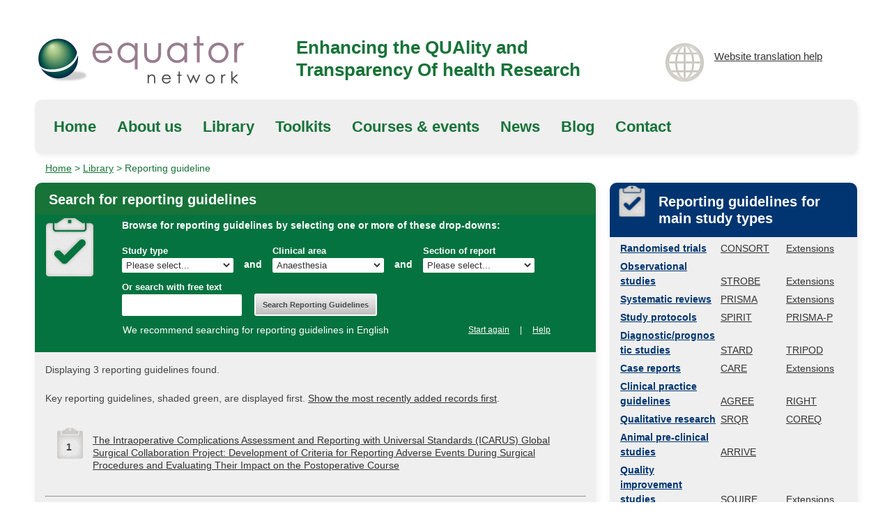

--- FILE ---
content_type: text/html; charset=UTF-8
request_url: https://www.equator-network.org/?post_type=eq_guidelines&eq_guidelines_study_design=0&eq_guidelines_clinical_specialty=anaesthesia-2&eq_guidelines_report_section=0&s=+
body_size: 9578
content:
<!DOCTYPE html>
<!--[if IE 6]>
<html id="ie6" lang="en-GB">
<![endif]-->
<!--[if IE 7]>
<html id="ie7" lang="en-GB">
<![endif]-->
<!--[if IE 8]>
<html id="ie8" lang="en-GB">
<![endif]-->
<!--[if !(IE 6) | !(IE 7) | !(IE 8)  ]><!-->
<html lang="en">
<!--<![endif]-->
<head>
<script id="Cookiebot" src="https://consent.cookiebot.com/uc.js" data-cbid="93220d3c-5738-4b15-a10e-d8855ae62d94" type="text/javascript" async></script>
    <!-- Google Tag Manager -->
<script>(function(w,d,s,l,i){w[l]=w[l]||[];w[l].push({'gtm.start':
new Date().getTime(),event:'gtm.js'});var f=d.getElementsByTagName(s)[0],
j=d.createElement(s),dl=l!='dataLayer'?'&l='+l:'';j.async=true;j.src=
'https://www.googletagmanager.com/gtm.js?id='+i+dl;f.parentNode.insertBefore(j,f);
})(window,document,'script','dataLayer','GTM-M6ZTFP7');</script>
<!-- End Google Tag Manager -->
<meta charset="UTF-8" />
<title>Anaesthesia | Clinical Areas | EQUATOR Network</title>

<!-- Mobile Specific Metas -->
<meta name="viewport" content="width=device-width, initial-scale=1, maximum-scale=1">

<!-- CSS -->
<link rel="profile" href="https://gmpg.org/xfn/11" />
<link rel="stylesheet" type="text/css" media="all" href="https://www.equator-network.org/wp-content/themes/equator/css/flexslider.css" />
<link rel="stylesheet" type="text/css" media="all" href="https://www.equator-network.org/wp-content/themes/equator/css/base.css" />
<link rel="stylesheet" type="text/css" media="all" href="https://www.equator-network.org/wp-content/themes/equator/css/skeleton.css" />
<link rel="stylesheet" type="text/css" media="all" href="https://www.equator-network.org/wp-content/themes/equator/css/layout.css" />
<link rel="stylesheet" href="https://www.equator-network.org/wp-content/themes/equator/css/print.css" type="text/css" media="print" />

<!-- Javascript -->

<script src="//ajax.googleapis.com/ajax/libs/jquery/1.8.3/jquery.min.js"></script>
<script src="https://www.equator-network.org/wp-content/themes/equator/js/modernizr.js"></script>

<!--[if lt IE 9]>
		<script src="http://html5shim.googlecode.com/svn/trunk/html5.js"></script>
<![endif]-->

<!-- Favicons -->
<link rel="shortcut icon" href="images/favicon.ico">
<link rel="apple-touch-icon" href="images/apple-touch-icon.png">
<link rel="apple-touch-icon" sizes="72x72" href="images/apple-touch-icon-72x72.png">
<link rel="apple-touch-icon" sizes="114x114" href="images/apple-touch-icon-114x114.png">

<link rel="pingback" href="https://www.equator-network.org/xmlrpc.php" />

<script type="text/javascript">

	$(function() {
 $(".mobile-nav-toggle").click(function() {
     $('.mobile-nav').toggle();
 });
});
</script>

<script type="text/javascript">
  var _gaq = _gaq || [];
  _gaq.push(['_setAccount', 'UA-2882310-1']);
  _gaq.push(['_trackPageview']);

  (function() {
    var ga = document.createElement('script'); ga.type = 'text/javascript'; ga.async = true;
    ga.src = ('https:' == document.location.protocol ? 'https://ssl' : 'http://www') + '.google-analytics.com/ga.js';
    var s = document.getElementsByTagName('script')[0]; s.parentNode.insertBefore(ga, s);
  })();
</script>


<meta name='robots' content='max-image-preview:large' />
<link rel='dns-prefetch' href='//use.fontawesome.com' />
<link rel="alternate" type="application/rss+xml" title="EQUATOR Network &raquo; Feed" href="https://www.equator-network.org/feed/" />
<link rel="alternate" type="application/rss+xml" title="EQUATOR Network &raquo; Comments Feed" href="https://www.equator-network.org/comments/feed/" />
<link rel="alternate" type="application/rss+xml" title="EQUATOR Network &raquo; Anaesthesia Clinical Area Feed" href="https://www.equator-network.org/reporting-guidelines-medical-specialty/anaesthesia-2/feed/" />
<style id='wp-img-auto-sizes-contain-inline-css' type='text/css'>
img:is([sizes=auto i],[sizes^="auto," i]){contain-intrinsic-size:3000px 1500px}
/*# sourceURL=wp-img-auto-sizes-contain-inline-css */
</style>
<style id='classic-theme-styles-inline-css' type='text/css'>
/*! This file is auto-generated */
.wp-block-button__link{color:#fff;background-color:#32373c;border-radius:9999px;box-shadow:none;text-decoration:none;padding:calc(.667em + 2px) calc(1.333em + 2px);font-size:1.125em}.wp-block-file__button{background:#32373c;color:#fff;text-decoration:none}
/*# sourceURL=/wp-includes/css/classic-themes.min.css */
</style>
<link rel='stylesheet' id='wpo_min-header-0-css' href='https://www.equator-network.org/wp-content/cache/wpo-minify/1767697898/assets/wpo-minify-header-52b24fd5.min.css' type='text/css' media='all' />
<script type="text/javascript" src="https://www.equator-network.org/wp-content/cache/wpo-minify/1767697898/assets/wpo-minify-header-7b8c0e4a.min.js" id="wpo_min-header-0-js"></script>
<link rel="https://api.w.org/" href="https://www.equator-network.org/wp-json/" /><link rel="EditURI" type="application/rsd+xml" title="RSD" href="https://www.equator-network.org/xmlrpc.php?rsd" />

		<style type="text/css" id="wp-custom-css">
			#ccc-icon {
	bottom: -21px !important;
}
		</style>
		
<style id='global-styles-inline-css' type='text/css'>
:root{--wp--preset--aspect-ratio--square: 1;--wp--preset--aspect-ratio--4-3: 4/3;--wp--preset--aspect-ratio--3-4: 3/4;--wp--preset--aspect-ratio--3-2: 3/2;--wp--preset--aspect-ratio--2-3: 2/3;--wp--preset--aspect-ratio--16-9: 16/9;--wp--preset--aspect-ratio--9-16: 9/16;--wp--preset--color--black: #000000;--wp--preset--color--cyan-bluish-gray: #abb8c3;--wp--preset--color--white: #ffffff;--wp--preset--color--pale-pink: #f78da7;--wp--preset--color--vivid-red: #cf2e2e;--wp--preset--color--luminous-vivid-orange: #ff6900;--wp--preset--color--luminous-vivid-amber: #fcb900;--wp--preset--color--light-green-cyan: #7bdcb5;--wp--preset--color--vivid-green-cyan: #00d084;--wp--preset--color--pale-cyan-blue: #8ed1fc;--wp--preset--color--vivid-cyan-blue: #0693e3;--wp--preset--color--vivid-purple: #9b51e0;--wp--preset--gradient--vivid-cyan-blue-to-vivid-purple: linear-gradient(135deg,rgb(6,147,227) 0%,rgb(155,81,224) 100%);--wp--preset--gradient--light-green-cyan-to-vivid-green-cyan: linear-gradient(135deg,rgb(122,220,180) 0%,rgb(0,208,130) 100%);--wp--preset--gradient--luminous-vivid-amber-to-luminous-vivid-orange: linear-gradient(135deg,rgb(252,185,0) 0%,rgb(255,105,0) 100%);--wp--preset--gradient--luminous-vivid-orange-to-vivid-red: linear-gradient(135deg,rgb(255,105,0) 0%,rgb(207,46,46) 100%);--wp--preset--gradient--very-light-gray-to-cyan-bluish-gray: linear-gradient(135deg,rgb(238,238,238) 0%,rgb(169,184,195) 100%);--wp--preset--gradient--cool-to-warm-spectrum: linear-gradient(135deg,rgb(74,234,220) 0%,rgb(151,120,209) 20%,rgb(207,42,186) 40%,rgb(238,44,130) 60%,rgb(251,105,98) 80%,rgb(254,248,76) 100%);--wp--preset--gradient--blush-light-purple: linear-gradient(135deg,rgb(255,206,236) 0%,rgb(152,150,240) 100%);--wp--preset--gradient--blush-bordeaux: linear-gradient(135deg,rgb(254,205,165) 0%,rgb(254,45,45) 50%,rgb(107,0,62) 100%);--wp--preset--gradient--luminous-dusk: linear-gradient(135deg,rgb(255,203,112) 0%,rgb(199,81,192) 50%,rgb(65,88,208) 100%);--wp--preset--gradient--pale-ocean: linear-gradient(135deg,rgb(255,245,203) 0%,rgb(182,227,212) 50%,rgb(51,167,181) 100%);--wp--preset--gradient--electric-grass: linear-gradient(135deg,rgb(202,248,128) 0%,rgb(113,206,126) 100%);--wp--preset--gradient--midnight: linear-gradient(135deg,rgb(2,3,129) 0%,rgb(40,116,252) 100%);--wp--preset--font-size--small: 13px;--wp--preset--font-size--medium: 20px;--wp--preset--font-size--large: 36px;--wp--preset--font-size--x-large: 42px;--wp--preset--spacing--20: 0.44rem;--wp--preset--spacing--30: 0.67rem;--wp--preset--spacing--40: 1rem;--wp--preset--spacing--50: 1.5rem;--wp--preset--spacing--60: 2.25rem;--wp--preset--spacing--70: 3.38rem;--wp--preset--spacing--80: 5.06rem;--wp--preset--shadow--natural: 6px 6px 9px rgba(0, 0, 0, 0.2);--wp--preset--shadow--deep: 12px 12px 50px rgba(0, 0, 0, 0.4);--wp--preset--shadow--sharp: 6px 6px 0px rgba(0, 0, 0, 0.2);--wp--preset--shadow--outlined: 6px 6px 0px -3px rgb(255, 255, 255), 6px 6px rgb(0, 0, 0);--wp--preset--shadow--crisp: 6px 6px 0px rgb(0, 0, 0);}:where(.is-layout-flex){gap: 0.5em;}:where(.is-layout-grid){gap: 0.5em;}body .is-layout-flex{display: flex;}.is-layout-flex{flex-wrap: wrap;align-items: center;}.is-layout-flex > :is(*, div){margin: 0;}body .is-layout-grid{display: grid;}.is-layout-grid > :is(*, div){margin: 0;}:where(.wp-block-columns.is-layout-flex){gap: 2em;}:where(.wp-block-columns.is-layout-grid){gap: 2em;}:where(.wp-block-post-template.is-layout-flex){gap: 1.25em;}:where(.wp-block-post-template.is-layout-grid){gap: 1.25em;}.has-black-color{color: var(--wp--preset--color--black) !important;}.has-cyan-bluish-gray-color{color: var(--wp--preset--color--cyan-bluish-gray) !important;}.has-white-color{color: var(--wp--preset--color--white) !important;}.has-pale-pink-color{color: var(--wp--preset--color--pale-pink) !important;}.has-vivid-red-color{color: var(--wp--preset--color--vivid-red) !important;}.has-luminous-vivid-orange-color{color: var(--wp--preset--color--luminous-vivid-orange) !important;}.has-luminous-vivid-amber-color{color: var(--wp--preset--color--luminous-vivid-amber) !important;}.has-light-green-cyan-color{color: var(--wp--preset--color--light-green-cyan) !important;}.has-vivid-green-cyan-color{color: var(--wp--preset--color--vivid-green-cyan) !important;}.has-pale-cyan-blue-color{color: var(--wp--preset--color--pale-cyan-blue) !important;}.has-vivid-cyan-blue-color{color: var(--wp--preset--color--vivid-cyan-blue) !important;}.has-vivid-purple-color{color: var(--wp--preset--color--vivid-purple) !important;}.has-black-background-color{background-color: var(--wp--preset--color--black) !important;}.has-cyan-bluish-gray-background-color{background-color: var(--wp--preset--color--cyan-bluish-gray) !important;}.has-white-background-color{background-color: var(--wp--preset--color--white) !important;}.has-pale-pink-background-color{background-color: var(--wp--preset--color--pale-pink) !important;}.has-vivid-red-background-color{background-color: var(--wp--preset--color--vivid-red) !important;}.has-luminous-vivid-orange-background-color{background-color: var(--wp--preset--color--luminous-vivid-orange) !important;}.has-luminous-vivid-amber-background-color{background-color: var(--wp--preset--color--luminous-vivid-amber) !important;}.has-light-green-cyan-background-color{background-color: var(--wp--preset--color--light-green-cyan) !important;}.has-vivid-green-cyan-background-color{background-color: var(--wp--preset--color--vivid-green-cyan) !important;}.has-pale-cyan-blue-background-color{background-color: var(--wp--preset--color--pale-cyan-blue) !important;}.has-vivid-cyan-blue-background-color{background-color: var(--wp--preset--color--vivid-cyan-blue) !important;}.has-vivid-purple-background-color{background-color: var(--wp--preset--color--vivid-purple) !important;}.has-black-border-color{border-color: var(--wp--preset--color--black) !important;}.has-cyan-bluish-gray-border-color{border-color: var(--wp--preset--color--cyan-bluish-gray) !important;}.has-white-border-color{border-color: var(--wp--preset--color--white) !important;}.has-pale-pink-border-color{border-color: var(--wp--preset--color--pale-pink) !important;}.has-vivid-red-border-color{border-color: var(--wp--preset--color--vivid-red) !important;}.has-luminous-vivid-orange-border-color{border-color: var(--wp--preset--color--luminous-vivid-orange) !important;}.has-luminous-vivid-amber-border-color{border-color: var(--wp--preset--color--luminous-vivid-amber) !important;}.has-light-green-cyan-border-color{border-color: var(--wp--preset--color--light-green-cyan) !important;}.has-vivid-green-cyan-border-color{border-color: var(--wp--preset--color--vivid-green-cyan) !important;}.has-pale-cyan-blue-border-color{border-color: var(--wp--preset--color--pale-cyan-blue) !important;}.has-vivid-cyan-blue-border-color{border-color: var(--wp--preset--color--vivid-cyan-blue) !important;}.has-vivid-purple-border-color{border-color: var(--wp--preset--color--vivid-purple) !important;}.has-vivid-cyan-blue-to-vivid-purple-gradient-background{background: var(--wp--preset--gradient--vivid-cyan-blue-to-vivid-purple) !important;}.has-light-green-cyan-to-vivid-green-cyan-gradient-background{background: var(--wp--preset--gradient--light-green-cyan-to-vivid-green-cyan) !important;}.has-luminous-vivid-amber-to-luminous-vivid-orange-gradient-background{background: var(--wp--preset--gradient--luminous-vivid-amber-to-luminous-vivid-orange) !important;}.has-luminous-vivid-orange-to-vivid-red-gradient-background{background: var(--wp--preset--gradient--luminous-vivid-orange-to-vivid-red) !important;}.has-very-light-gray-to-cyan-bluish-gray-gradient-background{background: var(--wp--preset--gradient--very-light-gray-to-cyan-bluish-gray) !important;}.has-cool-to-warm-spectrum-gradient-background{background: var(--wp--preset--gradient--cool-to-warm-spectrum) !important;}.has-blush-light-purple-gradient-background{background: var(--wp--preset--gradient--blush-light-purple) !important;}.has-blush-bordeaux-gradient-background{background: var(--wp--preset--gradient--blush-bordeaux) !important;}.has-luminous-dusk-gradient-background{background: var(--wp--preset--gradient--luminous-dusk) !important;}.has-pale-ocean-gradient-background{background: var(--wp--preset--gradient--pale-ocean) !important;}.has-electric-grass-gradient-background{background: var(--wp--preset--gradient--electric-grass) !important;}.has-midnight-gradient-background{background: var(--wp--preset--gradient--midnight) !important;}.has-small-font-size{font-size: var(--wp--preset--font-size--small) !important;}.has-medium-font-size{font-size: var(--wp--preset--font-size--medium) !important;}.has-large-font-size{font-size: var(--wp--preset--font-size--large) !important;}.has-x-large-font-size{font-size: var(--wp--preset--font-size--x-large) !important;}
/*# sourceURL=global-styles-inline-css */
</style>
</head>
<body>
    <!-- Google Tag Manager (noscript) -->
<noscript><iframe src="https://www.googletagmanager.com/ns.html?id=GTM-M6ZTFP7"
height="0" width="0" style="display:none;visibility:hidden"></iframe></noscript>
<!-- End Google Tag Manager (noscript) -->
	<a class="skip" href="#maincontent">skip to main content</a>
	<div class="container">
		<div class="five columns logo">
			<a href="https://www.equator-network.org"><img src="https://www.equator-network.org/wp-content/themes/equator/images/equator_logo.png" alt="Equator network"></a>
		</div>
		<div class="seven columns tagline">
			<p>Enhancing the QUAlity and Transparency Of health Research</p>
		</div>
		<div class="four columns spanish">
			<div class="text"><a href="https://www.equator-network.org/website-translation/">Website translation help</a>
			</div>
		</div>
		<!-- Main Navigation -->
		<div class="sixteen columns nav">
			 <ul id="menu-main" class="menu"><li id="menu-item-5371" class="menu-item menu-item-type-post_type menu-item-object-page menu-item-home menu-item-5371"><a href="https://www.equator-network.org/">Home</a></li>
<li id="menu-item-6106" class="menu-item menu-item-type-post_type menu-item-object-page menu-item-6106"><a href="https://www.equator-network.org/about-us/">About us</a></li>
<li id="menu-item-5492" class="menu-item menu-item-type-post_type menu-item-object-page menu-item-5492"><a href="https://www.equator-network.org/library/">Library</a></li>
<li id="menu-item-5508" class="menu-item menu-item-type-post_type menu-item-object-page menu-item-5508"><a href="https://www.equator-network.org/toolkits/">Toolkits</a></li>
<li id="menu-item-9306" class="menu-item menu-item-type-taxonomy menu-item-object-category menu-item-9306"><a href="https://www.equator-network.org/category/events/upcoming-events/">Courses &#038; events</a></li>
<li id="menu-item-5493" class="menu-item menu-item-type-taxonomy menu-item-object-category menu-item-5493"><a href="https://www.equator-network.org/category/news/">News</a></li>
<li id="menu-item-6321" class="menu-item menu-item-type-taxonomy menu-item-object-category menu-item-6321"><a href="https://www.equator-network.org/category/blog/">Blog</a></li>
<li id="menu-item-5374" class="menu-item menu-item-type-post_type menu-item-object-page menu-item-5374"><a href="https://www.equator-network.org/contact/">Contact</a></li>
</ul>		</div>
		<!-- Mobile Navigation -->
		<div class="sixteen columns">
			<div class="mobile-nav-toggle"><a href="#">Navigate this website</a></div>
		</div>
		<div class="sixteen columns">
			<div class="mobile-nav"><div class="menu-main-container"><ul id="menu-main-1" class="menu"><li class="menu-item menu-item-type-post_type menu-item-object-page menu-item-home menu-item-5371"><a href="https://www.equator-network.org/">Home</a></li>
<li class="menu-item menu-item-type-post_type menu-item-object-page menu-item-6106"><a href="https://www.equator-network.org/about-us/">About us</a></li>
<li class="menu-item menu-item-type-post_type menu-item-object-page menu-item-5492"><a href="https://www.equator-network.org/library/">Library</a></li>
<li class="menu-item menu-item-type-post_type menu-item-object-page menu-item-5508"><a href="https://www.equator-network.org/toolkits/">Toolkits</a></li>
<li class="menu-item menu-item-type-taxonomy menu-item-object-category menu-item-9306"><a href="https://www.equator-network.org/category/events/upcoming-events/">Courses &#038; events</a></li>
<li class="menu-item menu-item-type-taxonomy menu-item-object-category menu-item-5493"><a href="https://www.equator-network.org/category/news/">News</a></li>
<li class="menu-item menu-item-type-taxonomy menu-item-object-category menu-item-6321"><a href="https://www.equator-network.org/category/blog/">Blog</a></li>
<li class="menu-item menu-item-type-post_type menu-item-object-page menu-item-5374"><a href="https://www.equator-network.org/contact/">Contact</a></li>
</ul></div></div>
		</div>
		<div class="sixteen columns breadcrumbs">
		<div id="crumbs" xmlns:v="http://rdf.data-vocabulary.org/#"><span typeof="v:Breadcrumb"><a rel="v:url" property="v:title" href="https://www.equator-network.org/">Home</a></span> > <span typeof="v:Breadcrumb"><a rel="v:url" property="v:title" href="/library">Library</a></span> > <span class="current">Reporting guideline</span></div>		</div>

	<div class="eleven columns content report">
		<h1 class="title">Search for reporting guidelines</h1>
		
		<style type="text/css">
	div.pagination_results {
		width: 100% !important;
		padding: 0px !important;
		margin: 10px 0px 0px !important;
	}
	p.results_found {
		float: left;
	}
	div.refine_by {
		float: right;
		padding: 5px 15px;
	}
	span.refine_by_label {
		float: left;
		margin-right:2px;
	}
	#eq_guidelines_study_design_sub_cat {
		margin-bottom: 0;
		float: left;
	}
	span.seperator {
		margin: 20px 0 0;
		width: auto;
	}

	.eq-textlink {
		float:left;
		color: #FFF !important;
		font-weight: normal;
		font-size: 12px;
	}

	.eq-helplink {
		float:left;
		color: #FFF !important;
		font-weight: normal;
		font-size: 12px;
	}

	.eq-textlink:focus, .eq-helplink:focus {
		font-weight: 700;
		color: white !important;
	}
</style>


<form method="get" id="rg_searchform" action="https://www.equator-network.org/">
	<div class="eleven columns omega alpha reporting-header">
		<div class="two columns omega reporting-header-image"><img src="https://www.equator-network.org/wp-content/themes/equator/images/search_for_reporting_icon.png" alt=""/></div>
		<div class="eight columns omega reporting-header-content">
			<input type="hidden" name="post_type" value="eq_guidelines" />
			<p>Browse for reporting guidelines by selecting one or more of these drop-downs:</p>

			<span><label for="eq_guidelines_study_design" class="assistive-text">Study type</label>
			<select id="eq_guidelines_study_design" name="eq_guidelines_study_design" class="postform" onchange="this.form.submit();"><option value="0">Please select...</option><option value="animal-pre-clinical-research">Animal pre-clinical research</option><option value="artificial-intelligence-machine-learning-studies">Artificial intelligence/Machine learning studies</option><option value="clinical-practice-guidelines">Clinical practice guidelines</option><option value="diagnostic-prognostic-studies">Diagnostic and prognostic studies</option><option value="economic-evaluations">Economic evaluations</option><option value="experimental-studies">Experimental studies</option><option value="letters-to-the-editor-correspondence">Letters to the editor/Correspondence</option><option value="mixed-methods-studies">Mixed methods studies</option><option value="observational-studies">Observational studies</option><option value="patent-landscapes">Patent landscapes</option><option value="qualitative-research">Qualitative research</option><option value="quality-improvement-studies">Quality improvement studies</option><option value="reliability-and-agreement-studies">Reliability and agreement studies</option><option value="service-quality-improvement-studies">Service quality improvement studies</option><option value="study-protocols">Study protocols</option><option value="systematic-reviews-and-meta-analyses">Systematic reviews/Meta-analyses/Reviews/HTA/Overviews</option></select></span>

			<span class="seperator">and</span>

			<span><label for="eq_guidelines_clinical_specialty" class="assistive-text">Clinical area</label>
			<select id="eq_guidelines_clinical_specialty" name="eq_guidelines_clinical_specialty" class="postform" onchange="this.form.submit();"><option value="0">Please select...</option><option value="allergy-2">Allergy</option><option value="anaesthesia-2" selected="selected">Anaesthesia</option><option value="audiovestibular-medicine">Audiovestibular medicine</option><option value="behavioural-medicine">Behavioural medicine</option><option value="cardiovascular-medicine">Cardiovascular medicine</option><option value="complementary-and-alternative-medicine">Complementary and alternative medicine</option><option value="dentistry">Dentistry</option><option value="dermatology">Dermatology</option><option value="emergency-medicine-2">Emergency medicine</option><option value="gastroenterology">Gastroenterology</option><option value="genetics">Genetics</option><option value="haematology-2">Haematology</option><option value="health-informatics-2">Health informatics</option><option value="hepatology">Hepatology</option><option value="infectious-diseases-2">Infectious diseases</option><option value="medical-education-2">Medical education</option><option value="neurology-2">Neurology</option><option value="nuclear-medicine">Nuclear medicine</option><option value="nutrition-and-dietetics">Nutrition and dietetics</option><option value="obstetrics-and-gynaecology">Obstetrics and gynaecology</option><option value="occupational-therapy-2">Occupational therapy</option><option value="oncology-2">Oncology</option><option value="ophthalmology">Ophthalmology</option><option value="paediatrics-2">Paediatrics</option><option value="palliative-care">Palliative care</option><option value="pathology-2">Pathology</option><option value="pharmaceutical-medicine">Pharmaceutical medicine</option><option value="physiotherapy">Physiotherapy</option><option value="primary-care">Primary care</option><option value="psychiatry">Psychiatry</option><option value="psychology-2">Psychology</option><option value="public-health-5">Public health</option><option value="radiology-2">Radiology</option><option value="rehabilitation-medicine">Rehabilitation medicine</option><option value="renal-medicine">Renal medicine</option><option value="respiratory-medicine">Respiratory medicine</option><option value="rheumatology-2">Rheumatology</option><option value="sport-and-exercise-medicine">Sport and exercise medicine</option><option value="surgery-2">Surgery</option><option value="toxicology">Toxicology</option><option value="tropical-medicine">Tropical medicine</option><option value="urology">Urology</option></select></span>

			<span class="seperator">and</span>

			<span><label for="eq_guidelines_report_section" class="assistive-text">Section of report</label>
			<select id="eq_guidelines_report_section" name="eq_guidelines_report_section" class="postform" onchange="this.form.submit();"><option value="0">Please select...</option><option value="abstract">Abstract</option><option value="acknowledgements">Acknowledgements</option><option value="appendix">Appendix</option><option value="biospecimen-information">Biospecimen/bioresource information</option><option value="conference-paperabstract">Conference paper/abstract</option><option value="conflict-of-interest">Conflict of interest</option><option value="data-2">Data</option><option value="ethical-issues-consent-etc">Ethical issues (consent etc.)</option><option value="figuresgraphs">Figures/Graphs</option><option value="funding">Funding</option><option value="harmsadverse-effectssafety-data">Harms/adverse effects/safety data</option><option value="images">Images</option><option value="intervention-exposure">Intervention (exposure)</option><option value="narrative-sections-discussion-etc">Narrative sections (discussion etc.)</option><option value="outcomes">Outcomes (variables)</option><option value="proceduremethod">Procedure/Method</option><option value="protocol-whole-report">Protocol-whole report</option><option value="research-recommendations-2">Research recommendations</option><option value="results">Results</option><option value="statistical-analysis-plan-whole-report">Statistical analysis plan-whole report</option><option value="statistics">Statistical methods and analyses</option><option value="study-characteristics-participants-etc">Study characteristics (participants etc.)</option><option value="terminologydefinitions">Terminology/definitions</option><option value="title">Title</option><option value="whole-report">Whole report</option></select></span>


			<span><label class="assistive-text">Or search with free text			<input type="text" class="field" name="s" placeholder="Search Reporting Guidelines" value=" " /></label></span>
			<input type="submit" class="submit" name="btn_submit" id="searchsubmit" value="Search Reporting Guidelines" />

			<br class="clear" />

			<div style="float: left; font-weight: 300; margin-left: 16px;">
				We recommend searching for reporting guidelines in English
			</div>

			<div style="float: right;">
				<a href="/reporting-guidelines/" class="eq-textlink">Start again</a>
				<span style="float:left; color: #FFF; font-weight: normal; font-size: 12px; width: auto;"> | </span>
				<a href="/help" class="eq-helplink">Help</a>
			</div>

			<br class="clear" />

			<br />

		</div>
	</div>

	<div class="eleven columns omega alpha pagination_results">
					<p class="results_found">Displaying 3 reporting guidelines found.</p>
		
		
		<br class="clear" />
	</div>
</form>

<br class="clear" />
				
				
			
<style type="text/css">
	li.sticky {
		/* background-color: #8BB99B; /* #177338 */
		background:
			url( "https://www.equator-network.org/wp-content/themes/equator/images/sticky.png" ) repeat;
	}
</style>

	<p>Key reporting guidelines, shaded green, are displayed first. <a href="/?post_type=eq_guidelines&eq_guidelines_study_design=0&eq_guidelines_clinical_specialty=anaesthesia-2&eq_guidelines_report_section=0&s=+&rgo=post_date">Show the most recently added records first</a>.</p>

<ul class="results">
			
						
							<span class="counter notranslate">1</span>
			<li class="">
				<a href="https://www.equator-network.org/reporting-guidelines/the-intraoperative-complications-assessment-and-reporting-with-universal-standards-icarus-global-surgical-collaboration-project-development-of-criteria-for-reporting-adverse-events-during-surgical/">The Intraoperative Complications Assessment and Reporting with Universal Standards  <span class="notranslate">(ICARUS)</span>  Global Surgical Collaboration Project: Development of Criteria for Reporting Adverse Events During Surgical Procedures and Evaluating Their Impact on the Postoperative Course</a><br />
			</li>
 			 					<span class="counter notranslate">2</span>
			<li class="">
				<a href="https://www.equator-network.org/reporting-guidelines/quality-of-pain-intensity-assessment-reporting-acttion-systematic-review-and-recommendations/">Quality of pain intensity assessment reporting:  <span class="notranslate">ACTTION</span>  systematic review and recommendations</a><br />
			</li>
 			 					<span class="counter notranslate">3</span>
			<li class="">
				<a href="https://www.equator-network.org/reporting-guidelines/recommendations-for-reporting-perioperative-transoesophageal-echo-studies/">Recommendations for reporting perioperative transoesophageal echo studies</a><br />
			</li>
 			 		 		
	</ul>

<br class="clear" />
						
			</div>
	<div class="five columns">
		<div class="five columns alpha report-guidelines">
	<h3 class="title">Reporting guidelines for main study types</h3>
	<table class="krg-table">
		<colgroup>
			<col width="100%">
		</colgroup>
		<tbody>
							<tr>
					<td><div style="width: 140px; display: inline-block"><a class="report-title" href="https://www.equator-network.org/?post_type=eq_guidelines&eq_guidelines_study_design=experimental-studies&eq_guidelines_clinical_specialty=0&eq_guidelines_report_section=0&s=">Randomised trials</a></div>
													<div style="width: 90px; display: inline-block"><a class="notranslate" href="https://www.equator-network.org/reporting-guidelines/consort/">CONSORT</a></div>
																			<div style="width: 90px; display: inline-block"><a class="notranslate" href="https://www.equator-network.org/?post_type=eq_guidelines&eq_guidelines_study_design=0&eq_guidelines_clinical_specialty=0&eq_guidelines_report_section=0&s=+CONSORT+extension&btn_submit=Search+Reporting+Guidelines">Extensions</a></div>
											</td>
				</tr>
							<tr>
					<td><div style="width: 140px; display: inline-block"><a class="report-title" href="https://www.equator-network.org/?post_type=eq_guidelines&eq_guidelines_study_design=observational-studies&eq_guidelines_clinical_specialty=0&eq_guidelines_report_section=0&s=+&eq_guidelines_study_design_sub_cat=0">Observational studies</a></div>
													<div style="width: 90px; display: inline-block"><a class="notranslate" href="https://www.equator-network.org/reporting-guidelines/strobe/">STROBE</a></div>
																			<div style="width: 90px; display: inline-block"><a class="notranslate" href="https://www.equator-network.org/?post_type=eq_guidelines&eq_guidelines_study_design=0&eq_guidelines_clinical_specialty=0&eq_guidelines_report_section=0&s=+STROBE+extension&btn_submit=Search+Reporting+Guidelines">Extensions</a></div>
											</td>
				</tr>
							<tr>
					<td><div style="width: 140px; display: inline-block"><a class="report-title" href="https://www.equator-network.org/?post_type=eq_guidelines&eq_guidelines_study_design=systematic-reviews-and-meta-analyses&eq_guidelines_clinical_specialty=0&eq_guidelines_report_section=0&s=+">Systematic reviews</a></div>
													<div style="width: 90px; display: inline-block"><a class="notranslate" href="https://www.equator-network.org/reporting-guidelines/prisma/">PRISMA</a></div>
																			<div style="width: 90px; display: inline-block"><a class="notranslate" href="https://www.equator-network.org/?post_type=eq_guidelines&eq_guidelines_study_design=0&eq_guidelines_clinical_specialty=0&eq_guidelines_report_section=0&s=PRISMA+extension&btn_submit=Search+Reporting+Guidelines">Extensions</a></div>
											</td>
				</tr>
							<tr>
					<td><div style="width: 140px; display: inline-block"><a class="report-title" href="https://www.equator-network.org/?post_type=eq_guidelines&eq_guidelines_study_design=study-protocols&eq_guidelines_clinical_specialty=0&eq_guidelines_report_section=0&s=+">Study protocols</a></div>
													<div style="width: 90px; display: inline-block"><a class="notranslate" href="https://www.equator-network.org/reporting-guidelines/spirit-2013-statement-defining-standard-protocol-items-for-clinical-trials/">SPIRIT</a></div>
																			<div style="width: 90px; display: inline-block"><a class="notranslate" href="https://www.equator-network.org/reporting-guidelines/prisma-protocols/">PRISMA-P</a></div>
											</td>
				</tr>
							<tr>
					<td><div style="width: 140px; display: inline-block"><a class="report-title" href="https://www.equator-network.org/?post_type=eq_guidelines&eq_guidelines_study_design=diagnostic-prognostic-studies&eq_guidelines_clinical_specialty=0&eq_guidelines_report_section=0&s=">Diagnostic/prognostic studies</a></div>
													<div style="width: 90px; display: inline-block"><a class="notranslate" href="https://www.equator-network.org/reporting-guidelines/stard/">STARD</a></div>
																			<div style="width: 90px; display: inline-block"><a class="notranslate" href="https://www.equator-network.org/reporting-guidelines/tripod-statement/">TRIPOD</a></div>
											</td>
				</tr>
							<tr>
					<td><div style="width: 140px; display: inline-block"><a class="report-title" href="https://www.equator-network.org/?post_type=eq_guidelines&eq_guidelines_study_design=0&eq_guidelines_clinical_specialty=0&eq_guidelines_report_section=0&s=case+report&btn_submit=Search+Reporting+Guidelines">Case reports</a></div>
													<div style="width: 90px; display: inline-block"><a class="notranslate" href="https://www.equator-network.org/reporting-guidelines/care/">CARE</a></div>
																			<div style="width: 90px; display: inline-block"><a class="notranslate" href="https://www.equator-network.org/?post_type=eq_guidelines&eq_guidelines_study_design=0&eq_guidelines_clinical_specialty=0&eq_guidelines_report_section=0&s=CARE+case+extension&btn_submit=Search+Reporting+Guidelines">Extensions</a></div>
											</td>
				</tr>
							<tr>
					<td><div style="width: 140px; display: inline-block"><a class="report-title" href="https://www.equator-network.org/?post_type=eq_guidelines&eq_guidelines_study_design=clinical-practice-guidelines&eq_guidelines_clinical_specialty=0&eq_guidelines_report_section=0&s=">Clinical practice guidelines</a></div>
													<div style="width: 90px; display: inline-block"><a class="notranslate" href="https://www.equator-network.org/reporting-guidelines/the-agree-reporting-checklist-a-tool-to-improve-reporting-of-clinical-practice-guidelines/">AGREE</a></div>
																			<div style="width: 90px; display: inline-block"><a class="notranslate" href="https://www.equator-network.org/reporting-guidelines/right-statement/">RIGHT</a></div>
											</td>
				</tr>
							<tr>
					<td><div style="width: 140px; display: inline-block"><a class="report-title" href="https://www.equator-network.org/?post_type=eq_guidelines&eq_guidelines_study_design=qualitative-research&eq_guidelines_clinical_specialty=0&eq_guidelines_report_section=0&s=">Qualitative research</a></div>
													<div style="width: 90px; display: inline-block"><a class="notranslate" href="https://www.equator-network.org/reporting-guidelines/srqr/">SRQR</a></div>
																			<div style="width: 90px; display: inline-block"><a class="notranslate" href="https://www.equator-network.org/reporting-guidelines/coreq/">COREQ</a></div>
											</td>
				</tr>
							<tr>
					<td><div style="width: 140px; display: inline-block"><a class="report-title" href="https://www.equator-network.org/?post_type=eq_guidelines&eq_guidelines_study_design=animal-pre-clinical-research&eq_guidelines_clinical_specialty=0&eq_guidelines_report_section=0&s=+">Animal pre-clinical studies</a></div>
													<div style="width: 90px; display: inline-block"><a class="notranslate" href="https://www.equator-network.org/reporting-guidelines/improving-bioscience-research-reporting-the-arrive-guidelines-for-reporting-animal-research/">ARRIVE</a></div>
																	</td>
				</tr>
							<tr>
					<td><div style="width: 140px; display: inline-block"><a class="report-title" href="https://www.equator-network.org/?post_type=eq_guidelines&eq_guidelines_study_design=quality-improvement-studies&eq_guidelines_clinical_specialty=0&eq_guidelines_report_section=0&s=+">Quality improvement studies</a></div>
													<div style="width: 90px; display: inline-block"><a class="notranslate" href="https://www.equator-network.org/reporting-guidelines/squire/">SQUIRE</a></div>
																			<div style="width: 90px; display: inline-block"><a class="notranslate" href="https://www.equator-network.org/?post_type=eq_guidelines&eq_guidelines_study_design=0&eq_guidelines_clinical_specialty=0&eq_guidelines_report_section=0&s=SQUIRE+extension&btn_submit=Search+Reporting+Guidelines">Extensions</a></div>
											</td>
				</tr>
							<tr>
					<td><div style="width: 140px; display: inline-block"><a class="report-title" href="https://www.equator-network.org/?post_type=eq_guidelines&eq_guidelines_study_design=economic-evaluations&eq_guidelines_clinical_specialty=0&eq_guidelines_report_section=0&s=+">Economic evaluations</a></div>
													<div style="width: 90px; display: inline-block"><a class="notranslate" href="https://www.equator-network.org/reporting-guidelines/cheers/">CHEERS</a></div>
																			<div style="width: 90px; display: inline-block"><a class="notranslate" href="https://www.equator-network.org/?post_type=eq_guidelines&eq_guidelines_study_design=0&eq_guidelines_clinical_specialty=0&eq_guidelines_report_section=0&s=CHEERS+extension&btn_submit=Search+Reporting+Guidelines">Extensions</a></div>
											</td>
				</tr>
					</tbody>
	</table>
</div>
		
		<div class=" text-4 widget_text five columns alpha news archive green"><h3 class="title">Translations</h3>			<div class="textwidget"><p>Some reporting guidelines are also available in languages other than English. Find out more in our <A HREF="https://www.equator-network.org/library/translations-of-reporting-guidelines/" TITLE="Visit the Translations section">Translations section</A>.</p>
</div>
		</div><div class=" text-3 widget_text five columns alpha news archive green"><h3 class="title">About the Library</h3>			<div class="textwidget"><p>For information about Library scope and content, identification of reporting guidelines and inclusion/exclusion criteria please visit <A HREF="https://www.equator-network.org/library/about-the-library/" TITLE="Visit the About the Library page">About the Library</A>.</p>
<p>Visit our <A HREF="https://www.equator-network.org/help/" TITLE="Visit the Help page">Help page</A> for information about searching for reporting guidelines and for general information about using our website.</p>
</div>
		</div><div class="five columns alpha news archive green"><h3 class="title">Library index</h3><div class="menu-library-pages-container"><ul id="menu-library-pages" class="menu"><li id="menu-item-17134" class="menu-item menu-item-type-post_type menu-item-object-page menu-item-17134"><a href="https://www.equator-network.org/about-us/what-is-a-reporting-guideline/">What is a reporting guideline?</a></li>
<li id="menu-item-5731" class="menu-item menu-item-type-custom menu-item-object-custom menu-item-5731"><a href="/reporting-guidelines/">Search for reporting guidelines</a></li>
<li id="menu-item-14592" class="menu-item menu-item-type-post_type menu-item-object-page menu-item-14592"><a href="https://www.equator-network.org/library/browse-reporting-guidelines-by-specialty/">Browse reporting guidelines by specialty</a></li>
<li id="menu-item-5727" class="menu-item menu-item-type-post_type menu-item-object-page menu-item-5727"><a href="https://www.equator-network.org/library/reporting-guidelines-under-development/">Reporting guidelines under development</a></li>
<li id="menu-item-8090" class="menu-item menu-item-type-post_type menu-item-object-page menu-item-8090"><a href="https://www.equator-network.org/library/translations-of-reporting-guidelines/">Translations of reporting guidelines</a></li>
<li id="menu-item-14842" class="menu-item menu-item-type-post_type menu-item-object-page menu-item-14842"><a href="https://www.equator-network.org/library/equator-network-reporting-guideline-manual/">EQUATOR Network reporting guideline manual</a></li>
<li id="menu-item-15143" class="menu-item menu-item-type-post_type menu-item-object-page menu-item-15143"><a href="https://www.equator-network.org/library/reporting-guidelines-for-animal-research/">Reporting guidelines for animal research</a></li>
<li id="menu-item-14936" class="menu-item menu-item-type-post_type menu-item-object-page menu-item-14936"><a href="https://www.equator-network.org/library/guidance-on-scientific-writing/">Guidance on scientific writing</a></li>
<li id="menu-item-5773" class="menu-item menu-item-type-post_type menu-item-object-page menu-item-5773"><a href="https://www.equator-network.org/library/guidance-developed-by-editorial-groups/">Guidance developed by editorial groups</a></li>
<li id="menu-item-5772" class="menu-item menu-item-type-post_type menu-item-object-page menu-item-5772"><a href="https://www.equator-network.org/library/research-funders-guidance-on-reporting-requirements/">Research funders’ guidance on reporting requirements</a></li>
<li id="menu-item-5771" class="menu-item menu-item-type-post_type menu-item-object-page menu-item-5771"><a href="https://www.equator-network.org/library/professional-support/">Professional medical writing support</a></li>
<li id="menu-item-5770" class="menu-item menu-item-type-post_type menu-item-object-page menu-item-5770"><a href="https://www.equator-network.org/library/research-ethics-publication-ethics-and-good-practice-guidelines/">Research ethics, publication ethics and good practice guidelines</a></li>
<li id="menu-item-6828" class="menu-item menu-item-type-post_type menu-item-object-page menu-item-6828"><a href="https://www.equator-network.org/library/links/">Links to other resources</a></li>
<li id="menu-item-8592" class="menu-item menu-item-type-post_type menu-item-object-page menu-item-8592"><a href="https://www.equator-network.org/library/about-the-library/">About the Library</a></li>
</ul></div></div>		
			</div>
</div><!-- #container -->


<footer>
	<div class="container">
		<div class="four columns">
		  <div class="sitemap">
				<form method="get" id="searchform" action="https://www.equator-network.org/">
		<label for="s">Search</label><input type="text" class="field" name="s" id="s" placeholder="Search the whole website" /> <input type="submit" class="submit" name="submit" id="searchsubmit" value="Go" />
	</form>
      <div class="menu-footer-container"><ul><li id="menu-item-5991" class="menu-item menu-item-type-post_type menu-item-object-page menu-item-5991"><a href="https://www.equator-network.org/about-this-site/">About this site</a></li>
<li id="menu-item-18862" class="menu-item menu-item-type-post_type menu-item-object-page menu-item-18862"><a href="https://www.equator-network.org/accessibility-statement/">Accessibility statement</a></li>
<li id="menu-item-8337" class="menu-item menu-item-type-post_type menu-item-object-page menu-item-8337"><a href="https://www.equator-network.org/terms-of-use/">Terms of use</a></li>
<li id="menu-item-6239" class="menu-item menu-item-type-post_type menu-item-object-page menu-item-6239"><a href="https://www.equator-network.org/contact/">Contact</a></li>
<li id="menu-item-20370" class="menu-item menu-item-type-post_type menu-item-object-page menu-item-20370"><a href="https://www.equator-network.org/privacy-policy/">Privacy policy</a></li>
</ul></div>		  </div>
		</div>
		<div class="six columns">
  		<div class="site_info">
			  		</div>
		</div>
		<div class="six columns">
  		<div class="logo_area">
			<img src="https://www.equator-network.org/wp-content/uploads/2012/12/equator_logo.png" class="scale-with-grid" alt="Nuffield Department of Orthopaedics, Rheumatology and Musculoskeletal Sciences (NDORMS)" />
  		</div>
		</div>
	</div>
</footer>  
<script type="speculationrules">
{"prefetch":[{"source":"document","where":{"and":[{"href_matches":"/*"},{"not":{"href_matches":["/wp-*.php","/wp-admin/*","/wp-content/uploads/*","/wp-content/*","/wp-content/plugins/*","/wp-content/themes/equator/*","/*\\?(.+)"]}},{"not":{"selector_matches":"a[rel~=\"nofollow\"]"}},{"not":{"selector_matches":".no-prefetch, .no-prefetch a"}}]},"eagerness":"conservative"}]}
</script>
			<!-- WP Translate - https://plugingarden.com/google-translate-wordpress-plugin/ -->
			<script type='text/javascript'>
				function googleTranslateElementInit2() {
					new google.translate.TranslateElement({
						pageLanguage: 'en',
												floatPosition: google.translate.TranslateElement.FloatPosition.TOP_RIGHT,
						autoDisplay: true					}, 'wp_translate');
				}
			</script><script src="//translate.google.com/translate_a/element.js?cb=googleTranslateElementInit2"></script>
			<style type="text/css">
				body {top:0 !important;}
			</style>
			<script type="text/javascript" src="https://www.equator-network.org/wp-content/cache/wpo-minify/1767697898/assets/wpo-minify-footer-723e0d25.min.js" id="wpo_min-footer-0-js"></script>
<script type="text/javascript" id="wpo_min-footer-1-js-extra">
/* <![CDATA[ */
var mailchimpSF = {"ajax_url":"https://www.equator-network.org/","phone_validation_error":"Please enter a valid phone number."};
//# sourceURL=wpo_min-footer-1-js-extra
/* ]]> */
</script>
<script type="text/javascript" src="https://www.equator-network.org/wp-content/cache/wpo-minify/1767697898/assets/wpo-minify-footer-80452ede.min.js" id="wpo_min-footer-1-js"></script>
<script defer src="https://static.cloudflareinsights.com/beacon.min.js/vcd15cbe7772f49c399c6a5babf22c1241717689176015" integrity="sha512-ZpsOmlRQV6y907TI0dKBHq9Md29nnaEIPlkf84rnaERnq6zvWvPUqr2ft8M1aS28oN72PdrCzSjY4U6VaAw1EQ==" data-cf-beacon='{"version":"2024.11.0","token":"b0413071430f4aba87fdb827caffe226","r":1,"server_timing":{"name":{"cfCacheStatus":true,"cfEdge":true,"cfExtPri":true,"cfL4":true,"cfOrigin":true,"cfSpeedBrain":true},"location_startswith":null}}' crossorigin="anonymous"></script>
</body>
</html>
<!-- WP Optimize page cache - https://teamupdraft.com/wp-optimize/ - Page not served from cache  -->
